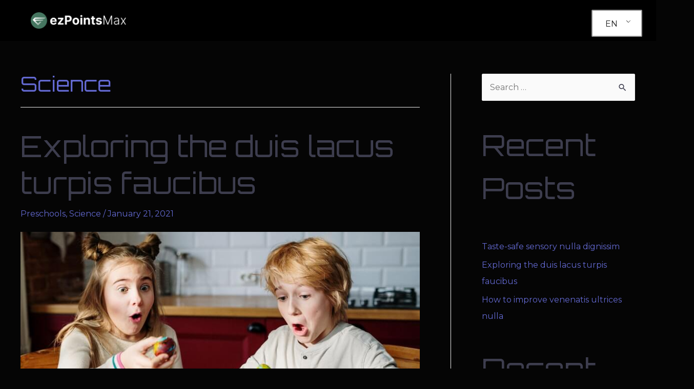

--- FILE ---
content_type: text/css
request_url: https://www.ezpoints.io/wp-content/uploads/elementor/css/post-2833.css?ver=1734658560
body_size: 400
content:
.elementor-2833 .elementor-element.elementor-element-4cf99260 > .elementor-container > .elementor-column > .elementor-widget-wrap{align-content:center;align-items:center;}.elementor-2833 .elementor-element.elementor-element-4cf99260:not(.elementor-motion-effects-element-type-background), .elementor-2833 .elementor-element.elementor-element-4cf99260 > .elementor-motion-effects-container > .elementor-motion-effects-layer{background-color:#000000;}.elementor-2833 .elementor-element.elementor-element-4cf99260 > .elementor-container{min-height:80px;}.elementor-2833 .elementor-element.elementor-element-4cf99260{transition:background 0.3s, border 0.3s, border-radius 0.3s, box-shadow 0.3s;}.elementor-2833 .elementor-element.elementor-element-4cf99260 > .elementor-background-overlay{transition:background 0.3s, border-radius 0.3s, opacity 0.3s;}.elementor-2833 .elementor-element.elementor-element-6cb2161e > .elementor-widget-container{padding:20px 20px 20px 20px;}.elementor-2833 .elementor-element.elementor-element-6cb2161e{text-align:left;}.elementor-2833 .elementor-element.elementor-element-6cb2161e img{width:234px;}.elementor-2833 .elementor-element.elementor-element-5eb4cef3 > .elementor-element-populated{padding:10px 10px 10px 10px;}@media(max-width:1024px){.elementor-2833 .elementor-element.elementor-element-4cf99260{padding:30px 20px 30px 20px;}.elementor-2833 .elementor-element.elementor-element-39419162 > .elementor-element-populated{padding:0px 0px 0px 0px;}.elementor-2833 .elementor-element.elementor-element-6cb2161e > .elementor-widget-container{padding:0px 0px 0px 0px;}.elementor-2833 .elementor-element.elementor-element-5eb4cef3 > .elementor-element-populated{padding:0px 0px 0px 0px;}}@media(max-width:767px){.elementor-2833 .elementor-element.elementor-element-4cf99260{padding:20px 20px 20px 20px;}.elementor-2833 .elementor-element.elementor-element-39419162{width:50%;}.elementor-2833 .elementor-element.elementor-element-7e65b589{width:35%;}.elementor-2833 .elementor-element.elementor-element-5eb4cef3{width:15%;}}@media(min-width:768px){.elementor-2833 .elementor-element.elementor-element-39419162{width:19%;}.elementor-2833 .elementor-element.elementor-element-7e65b589{width:73%;}.elementor-2833 .elementor-element.elementor-element-5eb4cef3{width:8%;}}@media(max-width:1024px) and (min-width:768px){.elementor-2833 .elementor-element.elementor-element-39419162{width:26%;}.elementor-2833 .elementor-element.elementor-element-7e65b589{width:60%;}}

--- FILE ---
content_type: text/css
request_url: https://www.ezpoints.io/wp-content/uploads/elementor/css/post-2825.css?ver=1734658560
body_size: 614
content:
.elementor-2825 .elementor-element.elementor-element-732566e1:not(.elementor-motion-effects-element-type-background), .elementor-2825 .elementor-element.elementor-element-732566e1 > .elementor-motion-effects-container > .elementor-motion-effects-layer{background-color:#000000;}.elementor-2825 .elementor-element.elementor-element-732566e1{border-style:solid;border-width:0px 0px 0px 0px;border-color:#cecece;transition:background 0.3s, border 0.3s, border-radius 0.3s, box-shadow 0.3s;padding:50px 0px 20px 0px;}.elementor-2825 .elementor-element.elementor-element-732566e1 > .elementor-background-overlay{transition:background 0.3s, border-radius 0.3s, opacity 0.3s;}.elementor-2825 .elementor-element.elementor-element-4476d946 .elementor-icon-list-items:not(.elementor-inline-items) .elementor-icon-list-item:not(:last-child){padding-bottom:calc(17px/2);}.elementor-2825 .elementor-element.elementor-element-4476d946 .elementor-icon-list-items:not(.elementor-inline-items) .elementor-icon-list-item:not(:first-child){margin-top:calc(17px/2);}.elementor-2825 .elementor-element.elementor-element-4476d946 .elementor-icon-list-items.elementor-inline-items .elementor-icon-list-item{margin-right:calc(17px/2);margin-left:calc(17px/2);}.elementor-2825 .elementor-element.elementor-element-4476d946 .elementor-icon-list-items.elementor-inline-items{margin-right:calc(-17px/2);margin-left:calc(-17px/2);}body.rtl .elementor-2825 .elementor-element.elementor-element-4476d946 .elementor-icon-list-items.elementor-inline-items .elementor-icon-list-item:after{left:calc(-17px/2);}body:not(.rtl) .elementor-2825 .elementor-element.elementor-element-4476d946 .elementor-icon-list-items.elementor-inline-items .elementor-icon-list-item:after{right:calc(-17px/2);}.elementor-2825 .elementor-element.elementor-element-4476d946 .elementor-icon-list-item:not(:last-child):after{content:"";height:100%;border-color:#ddd;}.elementor-2825 .elementor-element.elementor-element-4476d946 .elementor-icon-list-items:not(.elementor-inline-items) .elementor-icon-list-item:not(:last-child):after{border-top-style:solid;border-top-width:2px;}.elementor-2825 .elementor-element.elementor-element-4476d946 .elementor-icon-list-items.elementor-inline-items .elementor-icon-list-item:not(:last-child):after{border-left-style:solid;}.elementor-2825 .elementor-element.elementor-element-4476d946 .elementor-inline-items .elementor-icon-list-item:not(:last-child):after{border-left-width:2px;}.elementor-2825 .elementor-element.elementor-element-4476d946 .elementor-icon-list-icon i{transition:color 0.3s;}.elementor-2825 .elementor-element.elementor-element-4476d946 .elementor-icon-list-icon svg{transition:fill 0.3s;}.elementor-2825 .elementor-element.elementor-element-4476d946{--e-icon-list-icon-size:0px;--icon-vertical-offset:0px;}.elementor-2825 .elementor-element.elementor-element-4476d946 .elementor-icon-list-icon{padding-right:0px;}.elementor-2825 .elementor-element.elementor-element-4476d946 .elementor-icon-list-item > .elementor-icon-list-text, .elementor-2825 .elementor-element.elementor-element-4476d946 .elementor-icon-list-item > a{font-size:14px;font-weight:300;}.elementor-2825 .elementor-element.elementor-element-4476d946 .elementor-icon-list-text{color:var( --e-global-color-9c85554 );transition:color 0.3s;}.elementor-2825 .elementor-element.elementor-element-59ba382f{text-align:center;}.elementor-2825 .elementor-element.elementor-element-59ba382f .elementor-heading-title{font-size:14px;font-weight:500;color:var( --e-global-color-9c85554 );}@media(max-width:1024px){.elementor-2825 .elementor-element.elementor-element-732566e1{padding:50px 20px 20px 20px;}}@media(max-width:767px){.elementor-2825 .elementor-element.elementor-element-732566e1{padding:30px 20px 10px 20px;}.elementor-2825 .elementor-element.elementor-element-1fb17f30 > .elementor-element-populated{padding:0px 0px 0px 0px;}.elementor-2825 .elementor-element.elementor-element-4476d946 .elementor-icon-list-item > .elementor-icon-list-text, .elementor-2825 .elementor-element.elementor-element-4476d946 .elementor-icon-list-item > a{font-size:13px;}.elementor-2825 .elementor-element.elementor-element-59ba382f .elementor-heading-title{line-height:15px;}}